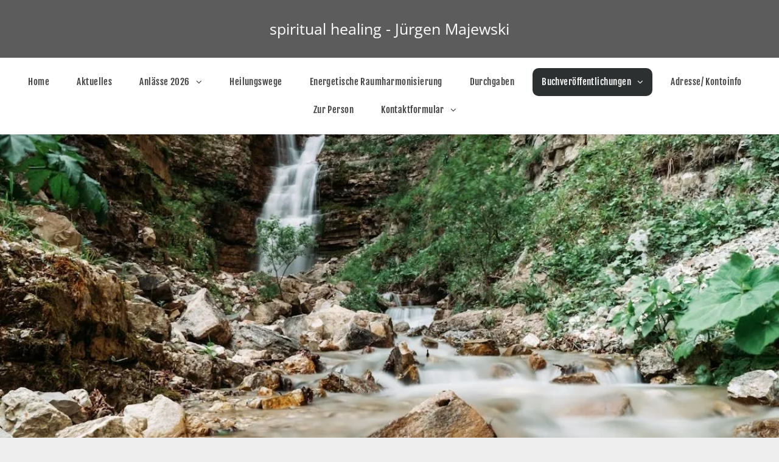

--- FILE ---
content_type: text/html;charset=utf-8
request_url: https://www.juergenmajewski.ch/buecher
body_size: 16055
content:
<!doctype html >
<html xmlns="http://www.w3.org/1999/xhtml" lang="de"
      class="">
<head>
    <meta charset="utf-8">
    




































<script type="text/javascript">
    window._currentDevice = 'desktop';
    window.Parameters = window.Parameters || {
        HomeUrl: 'https://www.juergenmajewski.ch/',
        AccountUUID: 'a1a63c7eab9e45a084018b1f9899c82f',
        SystemID: 'EU_PRODUCTION',
        SiteAlias: '0dd6ef22654241409f280238f4deee48',
        SiteType: atob('RFVEQU9ORQ=='),
        PublicationDate: 'Mon Dec 01 09:59:37 UTC 2025',
        ExternalUid: '00v6900003ToKe8',
        IsSiteMultilingual: false,
        InitialPostAlias: '',
        InitialPostPageUuid: '',
        InitialDynamicItem: '',
        DynamicPageInfo: {
            isDynamicPage: false,
            base64JsonRowData: 'null',
        },
        InitialPageAlias: 'buecher',
        InitialPageUuid: '81d441a0ee21436db8fe0548177f7d2d',
        InitialPageId: '35455089',
        InitialEncodedPageAlias: 'YnVlY2hlcg==',
        InitialHeaderUuid: '57034d2fae7943be8608dc7424486ae9',
        CurrentPageUrl: '',
        IsCurrentHomePage: false,
        AllowAjax: false,
        AfterAjaxCommand: null,
        HomeLinkText: 'Back To Home',
        UseGalleryModule: false,
        CurrentThemeName: 'Layout Theme',
        ThemeVersion: '500000',
        DefaultPageAlias: '',
        RemoveDID: true,
        WidgetStyleID: null,
        IsHeaderFixed: false,
        IsHeaderSkinny: false,
        IsBfs: true,
        StorePageAlias: 'null',
        StorePagesUrls: 'e30=',
        IsNewStore: 'false',
        StorePath: '',
        StoreId: 'null',
        StoreVersion: 0,
        StoreBaseUrl: '',
        StoreCleanUrl: true,
        StoreDisableScrolling: true,
        IsStoreSuspended: false,
        HasCustomDomain: true,
        SimpleSite: false,
        showCookieNotification: false,
        cookiesNotificationMarkup: 'null',
        translatedPageUrl: '',
        isFastMigrationSite: false,
        sidebarPosition: 'LEFT',
        currentLanguage: 'de',
        currentLocale: 'de',
        NavItems: '{}',
        errors: {
            general: 'Fehler beim Herstellen der Verbindung zur Webseite.<br/> Stellen Sie sicher, dass Sie online sind.',
            password: 'Benutzername oder Passwort falsch',
            tryAgain: 'Erneut versuchen'
        },
        NavigationAreaParams: {
            ShowBackToHomeOnInnerPages: true,
            NavbarSize: 4,
            NavbarLiveHomePage: 'https://www.juergenmajewski.ch/',
            BlockContainerSelector: '.dmBody',
            NavbarSelector: '#dmNav:has(a)',
            SubNavbarSelector: '#subnav_main'
        },
        hasCustomCode: true,
        planID: '1741',
        customTemplateId: 'null',
        siteTemplateId: 'null',
        productId: 'DM_DIRECT',
        disableTracking: false,
        pageType: 'FROM_SCRATCH',
        isRuntimeServer: true,
        isInEditor: false,
        hasNativeStore: false,
        defaultLang: 'de',
        hamburgerMigration: null,
        isFlexSite: false
    };

    window.Parameters.LayoutID = {};
    window.Parameters.LayoutID[window._currentDevice] = 6;
    window.Parameters.LayoutVariationID = {};
    window.Parameters.LayoutVariationID[window._currentDevice] = 5;
</script>





















<!-- Injecting site-wide to the head -->




<!-- End Injecting site-wide to the head -->

<!-- Inject secured cdn script -->


<!-- ========= Meta Tags ========= -->
<!-- PWA settings -->
<script>
    function toHash(str) {
        var hash = 5381, i = str.length;
        while (i) {
            hash = hash * 33 ^ str.charCodeAt(--i)
        }
        return hash >>> 0
    }
</script>
<script>
    (function (global) {
    //const cacheKey = global.cacheKey;
    const isOffline = 'onLine' in navigator && navigator.onLine === false;
    const hasServiceWorkerSupport = 'serviceWorker' in navigator;
    if (isOffline) {
        console.log('offline mode');
    }
    if (!hasServiceWorkerSupport) {
        console.log('service worker is not supported');
    }
    if (hasServiceWorkerSupport && !isOffline) {
        window.addEventListener('load', function () {
            const serviceWorkerPath = '/runtime-service-worker.js?v=3';
            navigator.serviceWorker
                .register(serviceWorkerPath, { scope: './' })
                .then(
                    function (registration) {
                        // Registration was successful
                        console.log(
                            'ServiceWorker registration successful with scope: ',
                            registration.scope
                        );
                    },
                    function (err) {
                        // registration failed :(
                        console.log('ServiceWorker registration failed: ', err);
                    }
                )
                .catch(function (err) {
                    console.log(err);
                });
        });

        // helper function to refresh the page
        var refreshPage = (function () {
            var refreshing;
            return function () {
                if (refreshing) return;
                // prevent multiple refreshes
                var refreshkey = 'refreshed' + location.href;
                var prevRefresh = localStorage.getItem(refreshkey);
                if (prevRefresh) {
                    localStorage.removeItem(refreshkey);
                    if (Date.now() - prevRefresh < 30000) {
                        return; // dont go into a refresh loop
                    }
                }
                refreshing = true;
                localStorage.setItem(refreshkey, Date.now());
                console.log('refereshing page');
                window.location.reload();
            };
        })();

        function messageServiceWorker(data) {
            return new Promise(function (resolve, reject) {
                if (navigator.serviceWorker.controller) {
                    var worker = navigator.serviceWorker.controller;
                    var messageChannel = new MessageChannel();
                    messageChannel.port1.onmessage = replyHandler;
                    worker.postMessage(data, [messageChannel.port2]);
                    function replyHandler(event) {
                        resolve(event.data);
                    }
                } else {
                    resolve();
                }
            });
        }
    }
})(window);
</script>
<!-- Add manifest -->
<link rel="manifest" href="/manifest.json">
<!-- Tell the browser it's a PWA -->
<meta name="mobile-web-app-capable" content="yes">
<!-- Tell iOS it's a PWA -->
<meta name="apple-mobile-web-app-capable" content="yes">
<!-- End PWA settings -->



<link rel="canonical" href="https://www.juergenmajewski.ch/buecher">

<meta id="view" name="viewport" content="initial-scale=1, minimum-scale=1, maximum-scale=5, viewport-fit=cover">
<meta name="apple-mobile-web-app-capable" content="yes">

<!--Add favorites icons-->

<link rel="apple-touch-icon"
      href="https://de.cdn-website.com/0dd6ef22654241409f280238f4deee48/dms3rep/multi/12144671-favicon+%282%29.png"/>

<link rel="icon" type="image/x-icon" href="https://de.cdn-website.com/0dd6ef22654241409f280238f4deee48/site_favicon_16_1725445602615.ico"/>

<!-- End favorite icons -->
<link rel="preconnect" href="https://le-de.cdn-website.com/"/>



<!-- render the required CSS and JS in the head section -->
<script id='d-js-dmapi'>
    window.SystemID = 'EU_PRODUCTION';

    if (!window.dmAPI) {
        window.dmAPI = {
            registerExternalRuntimeComponent: function () {
            },
            getCurrentDeviceType: function () {
                return window._currentDevice;
            },
            runOnReady: (ns, fn) => {
                const safeFn = dmAPI.toSafeFn(fn);
                ns = ns || 'global_' + Math.random().toString(36).slice(2, 11);
                const eventName = 'afterAjax.' + ns;

                if (document.readyState === 'complete') {
                    $.DM.events.off(eventName).on(eventName, safeFn);
                    setTimeout(function () {
                        safeFn({
                            isAjax: false,
                        });
                    }, 0);
                } else {
                    window?.waitForDeferred?.('dmAjax', () => {
                        $.DM.events.off(eventName).on(eventName, safeFn);
                        safeFn({
                            isAjax: false,
                        });
                    });
                }
            },
            toSafeFn: (fn) => {
                if (fn?.safe) {
                    return fn;
                }
                const safeFn = function (...args) {
                    try {
                        return fn?.apply(null, args);
                    } catch (e) {
                        console.log('function failed ' + e.message);
                    }
                };
                safeFn.safe = true;
                return safeFn;
            }
        };
    }

    if (!window.requestIdleCallback) {
        window.requestIdleCallback = function (fn) {
            setTimeout(fn, 0);
        }
    }
</script>

<!-- loadCSS function header.jsp-->






<script id="d-js-load-css">
/**
 * There are a few <link> tags with CSS resource in them that are preloaded in the page
 * in each of those there is a "onload" handler which invokes the loadCSS callback
 * defined here.
 * We are monitoring 3 main CSS files - the runtime, the global and the page.
 * When each load we check to see if we can append them all in a batch. If threre
 * is no page css (which may happen on inner pages) then we do not wait for it
 */
(function () {
  let cssLinks = {};
  function loadCssLink(link) {
    link.onload = null;
    link.rel = "stylesheet";
    link.type = "text/css";
  }
  
    function checkCss() {
      const pageCssLink = document.querySelector("[id*='CssLink']");
      const widgetCssLink = document.querySelector("[id*='widgetCSS']");

        if (cssLinks && cssLinks.runtime && cssLinks.global && (!pageCssLink || cssLinks.page) && (!widgetCssLink || cssLinks.widget)) {
            const storedRuntimeCssLink = cssLinks.runtime;
            const storedPageCssLink = cssLinks.page;
            const storedGlobalCssLink = cssLinks.global;
            const storedWidgetCssLink = cssLinks.widget;

            storedGlobalCssLink.disabled = true;
            loadCssLink(storedGlobalCssLink);

            if (storedPageCssLink) {
                storedPageCssLink.disabled = true;
                loadCssLink(storedPageCssLink);
            }

            if(storedWidgetCssLink) {
                storedWidgetCssLink.disabled = true;
                loadCssLink(storedWidgetCssLink);
            }

            storedRuntimeCssLink.disabled = true;
            loadCssLink(storedRuntimeCssLink);

            requestAnimationFrame(() => {
                setTimeout(() => {
                    storedRuntimeCssLink.disabled = false;
                    storedGlobalCssLink.disabled = false;
                    if (storedPageCssLink) {
                      storedPageCssLink.disabled = false;
                    }
                    if (storedWidgetCssLink) {
                      storedWidgetCssLink.disabled = false;
                    }
                    // (SUP-4179) Clear the accumulated cssLinks only when we're
                    // sure that the document has finished loading and the document 
                    // has been parsed.
                    if(document.readyState === 'interactive') {
                      cssLinks = null;
                    }
                }, 0);
            });
        }
    }
  

  function loadCSS(link) {
    try {
      var urlParams = new URLSearchParams(window.location.search);
      var noCSS = !!urlParams.get("nocss");
      var cssTimeout = urlParams.get("cssTimeout") || 0;

      if (noCSS) {
        return;
      }
      if (link.href && link.href.includes("d-css-runtime")) {
        cssLinks.runtime = link;
        checkCss();
      } else if (link.id === "siteGlobalCss") {
        cssLinks.global = link;
        checkCss();
      } 
      
      else if (link.id && link.id.includes("CssLink")) {
        cssLinks.page = link;
        checkCss();
      } else if (link.id && link.id.includes("widgetCSS")) {
        cssLinks.widget = link;
        checkCss();
      }
      
      else {
        requestIdleCallback(function () {
          window.setTimeout(function () {
            loadCssLink(link);
          }, parseInt(cssTimeout, 10));
        });
      }
    } catch (e) {
      throw e
    }
  }
  window.loadCSS = window.loadCSS || loadCSS;
})();
</script>



<script data-role="deferred-init" type="text/javascript">
    /* usage: window.getDeferred(<deferred name>).resolve() or window.getDeferred(<deferred name>).promise.then(...)*/
    function Def() {
        this.promise = new Promise((function (a, b) {
            this.resolve = a, this.reject = b
        }).bind(this))
    }

    const defs = {};
    window.getDeferred = function (a) {
        return null == defs[a] && (defs[a] = new Def), defs[a]
    }
    window.waitForDeferred = function (b, a, c) {
        let d = window?.getDeferred?.(b);
        d
            ? d.promise.then(a)
            : c && ["complete", "interactive"].includes(document.readyState)
                ? setTimeout(a, 1)
                : c
                    ? document.addEventListener("DOMContentLoaded", a)
                    : console.error(`Deferred  does not exist`);
    };
</script>
<style id="forceCssIncludes">
    /* This file is auto-generated from a `scss` file with the same name */

.videobgwrapper{overflow:hidden;position:absolute;z-index:0;width:100%;height:100%;top:0;left:0;pointer-events:none;border-radius:inherit}.videobgframe{position:absolute;width:101%;height:100%;top:50%;left:50%;transform:translateY(-50%) translateX(-50%);object-fit:fill}#dm video.videobgframe{margin:0}@media (max-width:767px){.dmRoot .dmPhotoGallery.newPhotoGallery:not(.photo-gallery-done){min-height:80vh}}@media (min-width:1025px){.dmRoot .dmPhotoGallery.newPhotoGallery:not(.photo-gallery-done){min-height:45vh}}@media (min-width:768px) and (max-width:1024px){.responsiveTablet .dmPhotoGallery.newPhotoGallery:not(.photo-gallery-done){min-height:45vh}}#dm [data-show-on-page-only]{display:none!important}#dmRoot div.stickyHeaderFix div.site_content{margin-top:0!important}#dmRoot div.stickyHeaderFix div.hamburger-header-container{position:relative}
    

</style>
<style id="cssVariables" type="text/css">
    :root {
  --color_1: rgba(92, 92, 92, 1);
  --color_2: rgba(255, 160, 122, 1);
  --color_3: rgba(64, 64, 64, 1);
  --color_4: rgba(45, 48, 48, 1);
  --color_5: rgba(255, 255, 255, 1);
  --color_6: rgba(96, 204, 204, 1);
  --color_7: rgba(173, 216, 230, 1);
  --color_8: rgba(27, 141, 201, 1);
}
</style>























<!-- Google Fonts Include -->













<!-- loadCSS function fonts.jsp-->



<link type="text/css" rel="stylesheet" href="https://de.cdn-website.com/fonts/css2?family=Figtree:wght@300..900&family=Muli:wght@200;300;400;600;700;800;900&family=Roboto:wght@100;300;400;500;700;900&family=Lato:wght@100;300;400;700;900&family=Fjalla+One:wght@400&family=Oswald:wght@200..700&family=Source+Sans+Pro:wght@200;300;400;600;700;900&family=Open+Sans:wght@300..800&amp;subset=latin-ext&amp;display=swap"  />





<!-- RT CSS Include d-css-runtime-desktop-one-package-structured-global-->
<link rel="stylesheet" type="text/css" href="https://static.cdn-website.com/mnlt/production/5978/_dm/s/rt/dist/css/d-css-runtime-desktop-one-package-structured-global.min.css" />

<!-- End of RT CSS Include -->

<link type="text/css" rel="stylesheet" href="https://de.cdn-website.com/WIDGET_CSS/1c62d559e4ffb4e9f7f1f0bfd08e4553.css" id="widgetCSS" />

<!-- Support `img` size attributes -->
<style>img[width][height] {
  height: auto;
}</style>

<!-- Support showing sticky element on page only -->
<style>
  body[data-page-alias="buecher"] #dm [data-show-on-page-only="buecher"] {
    display: block !important;
  }
</style>

<!-- This is populated in Ajax navigation -->
<style id="pageAdditionalWidgetsCss" type="text/css">
</style>




<!-- Site CSS -->
<link type="text/css" rel="stylesheet" href="https://de.cdn-website.com/0dd6ef22654241409f280238f4deee48/files/0dd6ef22654241409f280238f4deee48_1.min.css?v=292" id="siteGlobalCss" />



<style id="customWidgetStyle" type="text/css">
    
</style>
<style id="innerPagesStyle" type="text/css">
    
</style>


<style
        id="additionalGlobalCss" type="text/css"
>
</style>

<style id="pagestyle" type="text/css">
    *#dm *.dmBody a.span.textonly { color:var(--color_3) !important; }

*#dm *.dmBody div.dmform-error { font-style:normal !important; }

*#dm *.dmBody div.dmforminput textarea { font-style:italic !important; }

*#dm *.dmBody div.dmforminput *.fileUploadLink { font-style:italic !important; }

*#dm *.dmBody div.checkboxwrapper span { font-style:italic !important; }

*#dm *.dmBody div.radiowrapper span { font-style:italic !important; }

*#dm *.dmBody nav.u_1232640184.main-navigation.unifiednav .unifiednav__container[data-depth] .unifiednav__item:hover {
  background-color:rgba(0,0,0,0) !important;
  background-image:none !important;
}

*#dm *.dmBody nav.u_1232640184.main-navigation.unifiednav .unifiednav__container[data-depth] .unifiednav__item.hover {
  background-color:rgba(0,0,0,0) !important;
  background-image:none !important;
}

*#dm *.dmBody nav.u_1232640184.main-navigation.unifiednav .unifiednav__container[data-depth] .unifiednav__item.dmNavItemSelected {
  background-color:rgba(0,0,0,0) !important;
  background-image:none !important;
}

*#dm *.dmBody *.u_1510038932 { width:100% !important; }

*#dm *.dmBody *.u_1493481461 { width:100% !important; }

*#dm *.dmBody *.u_1509778343 { width:100% !important; }

*#dm *.dmBody *.u_1120807717 { width:100% !important; }

*#dm *.dmBody div.u_1490657894 {
  background-repeat:no-repeat !important;
  background-image:url(https://le-de.cdn-website.com/md/pexels/dms3rep/multi/opt/pexels-photo-20503594-2880w.jpeg) !important;
  background-size:cover !important;
}

</style>

<style id="pagestyleDevice" type="text/css">
    *#dm *.d-page-1716942098 DIV.dmInner {
  background-repeat:no-repeat !important;
  background-size:cover !important;
  background-attachment:fixed !important;
  background-position:50% 50% !important;
}

*#dm *.d-page-1716942098 DIV#dmSlideRightNavRight {
  background-repeat:no-repeat !important;
  background-image:none !important;
  background-size:cover !important;
  background-attachment:fixed !important;
  background-position:50% 50% !important;
}

*#dm *.dmBody div.u_1011586940 {
  padding-top:0px !important;
  padding-bottom:0px !important;
  padding-right:0px !important;
  padding-left:0px !important;
  margin-left:0px !important;
  margin-top:40px !important;
  margin-bottom:0px !important;
  margin-right:0px !important;
  width:auto !important;
}

*#dm *.dmBody div.u_1510038932 {
  width:250px !important;
  height:383px !important;
}

*#dm *.dmBody div.u_1245719806 {
  padding-top:0px !important;
  padding-bottom:0px !important;
  padding-right:0px !important;
  padding-left:0px !important;
  width:auto !important;
  margin-left:0px !important;
  margin-top:20px !important;
  margin-bottom:0px !important;
  margin-right:0px !important;
}

*#dm *.dmBody div.u_1493481461 { width:250px !important; }

*#dm *.dmBody div.u_1659211492 {
  padding-top:0px !important;
  padding-bottom:0px !important;
  padding-right:0px !important;
  padding-left:0px !important;
  width:auto !important;
  margin-left:0px !important;
  margin-top:20px !important;
  margin-bottom:0px !important;
  margin-right:0px !important;
}

*#dm *.dmBody div.u_1509778343 { width:250px !important; }

*#dm *.dmBody div.u_1156320351 {
  padding-top:0px !important;
  padding-bottom:0px !important;
  padding-right:0px !important;
  padding-left:0px !important;
  width:auto !important;
  margin-left:0px !important;
  margin-top:20px !important;
  margin-bottom:0px !important;
  margin-right:0px !important;
}

*#dm *.dmBody div.u_1120807717 { width:250px !important; }

*#dm *.dmBody div.u_1284693871 {
  margin-left:0px !important;
  padding-top:40px !important;
  padding-left:40px !important;
  padding-bottom:60px !important;
  margin-top:0px !important;
  margin-bottom:0px !important;
  margin-right:0px !important;
  padding-right:40px !important;
  width:auto !important;
}

*#dm *.dmBody div.u_1927813309 {
  margin-left:0px !important;
  padding-top:0px !important;
  padding-left:40px !important;
  padding-bottom:0px !important;
  margin-top:0px !important;
  margin-bottom:0px !important;
  margin-right:0px !important;
  padding-right:0px !important;
}

*#dm *.dmBody div.u_1651133350 {
  margin-left:0px !important;
  padding-top:0px !important;
  padding-left:40px !important;
  padding-bottom:0px !important;
  margin-top:0px !important;
  margin-bottom:0px !important;
  margin-right:0px !important;
  padding-right:0px !important;
}

*#dm *.dmBody div.u_1958219583 {
  margin-left:0px !important;
  padding-top:0px !important;
  padding-left:40px !important;
  padding-bottom:0px !important;
  margin-top:0px !important;
  margin-bottom:0px !important;
  margin-right:0px !important;
  padding-right:0px !important;
}

*#dm *.dmBody div.u_1989985744 {
  margin-left:0px !important;
  padding-top:0px !important;
  padding-left:40px !important;
  padding-bottom:0px !important;
  margin-top:0px !important;
  margin-bottom:0px !important;
  margin-right:0px !important;
  padding-right:0px !important;
}

*#dm *.dmBody div.u_1490657894 {
  background-position:50% 50% !important;
  padding-top:250px !important;
  padding-left:40px !important;
  padding-bottom:250px !important;
  padding-right:40px !important;
  width:auto !important;
}

*#dm *.dmBody div.u_1490657894 {
  background-position:50% 50% !important;
  padding-top:250px !important;
  padding-left:40px !important;
  padding-bottom:250px !important;
  padding-right:40px !important;
  width:auto !important;
}

</style>

<!-- Flex Sections CSS -->







<style id="globalFontSizeStyle" type="text/css">
    .font-size-25, .size-25, .size-25 > font { font-size: 25px !important; }.font-size-24, .size-24, .size-24 > font { font-size: 24px !important; }
</style>
<style id="pageFontSizeStyle" type="text/css">
</style>




<style id="hideAnimFix">
  .dmDesktopBody:not(.editGrid) [data-anim-desktop]:not([data-anim-desktop='none']), .dmDesktopBody:not(.editGrid) [data-anim-extended] {
    visibility: hidden;
  }

  .dmDesktopBody:not(.editGrid) .dmNewParagraph[data-anim-desktop]:not([data-anim-desktop='none']), .dmDesktopBody:not(.editGrid) .dmNewParagraph[data-anim-extended] {
    visibility: hidden !important;
  }


  #dmRoot:not(.editGrid) .flex-element [data-anim-extended] {
    visibility: hidden;
  }

</style>




<style id="fontFallbacks">
    @font-face {
  font-family: "Figtree Fallback";
  src: local('Arial');
  ascent-override: 93.6018%;
  descent-override: 24.632%;
  size-adjust: 101.4938%;
  line-gap-override: 0%;
 }@font-face {
  font-family: "Roboto Fallback";
  src: local('Arial');
  ascent-override: 92.6709%;
  descent-override: 24.3871%;
  size-adjust: 100.1106%;
  line-gap-override: 0%;
 }@font-face {
  font-family: "Lato Fallback";
  src: local('Arial');
  ascent-override: 101.3181%;
  descent-override: 21.865%;
  size-adjust: 97.4159%;
  line-gap-override: 0%;
 }@font-face {
  font-family: "Fjalla One Fallback";
  src: local('Arial');
  ascent-override: 114.9994%;
  descent-override: 28.2767%;
  size-adjust: 87.7212%;
  line-gap-override: 0%;
 }@font-face {
  font-family: "Oswald Fallback";
  src: local('Arial');
  ascent-override: 145.0682%;
  descent-override: 35.1423%;
  size-adjust: 82.2372%;
  line-gap-override: 0%;
 }@font-face {
  font-family: "Open Sans Fallback";
  src: local('Arial');
  ascent-override: 101.1768%;
  descent-override: 27.7323%;
  size-adjust: 105.6416%;
  line-gap-override: 0%;
 }
</style>


<!-- End render the required css and JS in the head section -->






<meta property="og:type" content="website">
<meta property="og:url" content="https://www.juergenmajewski.ch/buecher">

  <title>
    spiritual healing Jürgen Majewski
  </title>
  <meta name="keywords" content="Juergen Majewski, spiritual healing,"/>
  <meta name="description" content="Mediale Beratungen, Spirituelle Licht &amp; Bewusstseinsarbeit, Reinkarnationstherapie, Klangheilung mit Stimmgabeln, Buchautor;"/>

  <meta name="siteType" value="{{AdDirectionProductName}}"/>

  <meta name="twitter:card" content="summary"/>
  <meta name="twitter:title" content="spiritual healing Jürgen Majewski"/>
  <meta name="twitter:description" content="Mediale Beratungen, Spirituelle Licht &amp; Bewusstseinsarbeit, Reinkarnationstherapie, Klangheilung mit Stimmgabeln, Buchautor;"/>
  <meta property="og:description" content="Mediale Beratungen, Spirituelle Licht &amp; Bewusstseinsarbeit, Reinkarnationstherapie, Klangheilung mit Stimmgabeln, Buchautor;"/>
  <meta property="og:title" content="spiritual healing Jürgen Majewski"/>




<!-- SYS- RVVfUFJPRFVDVElPTg== -->
</head>





















<body id="dmRoot" data-page-alias="buecher"  class="dmRoot dmDesktopBody fix-mobile-scrolling addCanvasBorder dmResellerSite dmLargeBody responsiveTablet "
      style="padding:0;margin:0;"
      
    >

















<!-- ========= Site Content ========= -->
<div id="dm" class='dmwr'>
    
    <div class="dm_wrapper standard-var5 widgetStyle-3 standard">
         <div dmwrapped="true" id="1901957768" class="dm-home-page" themewaschanged="true" desktop-global-classes="" tablet-global-classes=""> <div dmtemplateid="Hamburger" data-responsive-name="ResponsiveDesktopTopTabletHamburger" class="runtime-module-container dm-bfs dm-layout-sec hasAnimations rows-1200 hide-back-to-top hamburger-reverse dmPageBody d-page-1716942098 inputs-css-clean dmFreeHeader" id="dm-outer-wrapper" data-page-class="1716942098" data-soch="true" data-background-parallax-selector=".dmHomeSection1, .dmSectionParallex"> <div id="dmStyle_outerContainer" class="dmOuter"> <div id="dmStyle_innerContainer" class="dmInner"> <div class="dmLayoutWrapper standard-var dmStandardDesktop"> <div id="site_content"> <div class="p_hfcontainer showOnMedium"> <div id="hamburger-drawer" class="hamburger-drawer layout-drawer" layout="71c3222311044d41b5c192d19c193050===header" data-origin="side-reverse"> <div class="u_1642550799 dmRespRow" style="text-align: center;" id="1642550799"> <div class="dmRespColsWrapper" id="1375191571"> <div class="u_1814859884 dmRespCol small-12 medium-12 large-12 empty-column" id="1814859884"></div> 
</div> 
</div> 
 <div class="u_1588966458 dmRespRow middleDrawerRow" style="text-align: center;" id="1588966458"> <div class="dmRespColsWrapper" id="1990628474"> <div class="dmRespCol small-12 u_1684017016 medium-12 large-12" id="1684017016"> <nav class="u_1055844440 effect-background main-navigation unifiednav dmLinksMenu" role="navigation" layout-main="vertical_nav_layout_3" layout-sub="" data-show-vertical-sub-items="HIDE" id="1055844440" dmle_extension="onelinksmenu" data-element-type="onelinksmenu" data-nav-structure="VERTICAL" wr="true" icon="true" surround="true" adwords="" navigation-id="unifiedNav"> <ul role="menubar" class="unifiednav__container  " data-auto="navigation-pages"> <li role="menuitem" class=" unifiednav__item-wrap " data-auto="more-pages" data-depth="0"> <a href="/" class="unifiednav__item  dmUDNavigationItem_010101588007  " target="" data-target-page-alias=""> <span class="nav-item-text " data-link-text="
         Home
        " data-auto="page-text-style">Home<span class="icon icon-angle-down"></span> 
</span> 
</a> 
</li> 
 <li role="menuitem" class=" unifiednav__item-wrap " data-auto="more-pages" data-depth="0"> <a href="/kopie-tagesseminar-2024c8132e05" class="unifiednav__item  dmUDNavigationItem_010101593281  " target="" data-target-page-alias=""> <span class="nav-item-text " data-link-text="Aktuelles" data-auto="page-text-style">Aktuelles<span class="icon icon-angle-down"></span> 
</span> 
</a> 
</li> 
 <li role="menuitem" aria-haspopup="true" data-sub-nav-menu="true" class=" unifiednav__item-wrap " data-auto="more-pages" data-depth="0"> <a href="/kopie-bücher" class="unifiednav__item  dmUDNavigationItem_010101270472  unifiednav__item_has-sub-nav" target="" data-target-page-alias=""> <span class="nav-item-text " data-link-text="Anlässe  2026" data-auto="page-text-style">Anl&auml;sse  2026<span class="icon icon-angle-down"></span> 
</span> 
</a> 
 <ul role="menu" aria-expanded="false" class="unifiednav__container unifiednav__container_sub-nav" data-depth="0" data-auto="sub-pages"> <li role="menuitem" class=" unifiednav__item-wrap " data-auto="more-pages" data-depth="1"> <a href="/kopie-tagesseminar-202432cc9c6e" class="unifiednav__item  dmUDNavigationItem_010101658243  " target="" data-target-page-alias=""> <span class="nav-item-text " data-link-text="Jahresanfang- Meditation  2026" data-auto="page-text-style">Jahresanfang- Meditation  2026<span class="icon icon-angle-right"></span> 
</span> 
</a> 
</li> 
 <li role="menuitem" class=" unifiednav__item-wrap " data-auto="more-pages" data-depth="1"> <a href="/kopie-halbtagesseminar-mai-2025" class="unifiednav__item  dmUDNavigationItem_010101249891  " target="" data-target-page-alias=""> <span class="nav-item-text " data-link-text="Halbtagesseminar März 2026" data-auto="page-text-style">Halbtagesseminar M&auml;rz 2026<span class="icon icon-angle-right"></span> 
</span> 
</a> 
</li> 
</ul> 
</li> 
 <li role="menuitem" class=" unifiednav__item-wrap " data-auto="more-pages" data-depth="0"> <a href="/heilungswege" class="unifiednav__item  dmUDNavigationItem_010101992317  " target="" data-target-page-alias=""> <span class="nav-item-text " data-link-text="Heilungswege" data-auto="page-text-style">Heilungswege<span class="icon icon-angle-down" data-hidden-on-mobile="" data-hidden-on-desktop="" data-hidden-on-tablet=""></span> 
</span> 
</a> 
</li> 
 <li role="menuitem" class=" unifiednav__item-wrap " data-auto="more-pages" data-depth="0"> <a href="/events-2017" class="unifiednav__item  dmUDNavigationItem_010101520298  " target="" data-target-page-alias=""> <span class="nav-item-text " data-link-text="Energetische Raumharmonisierung" data-auto="page-text-style">Energetische Raumharmonisierung<span class="icon icon-angle-down"></span> 
</span> 
</a> 
</li> 
 <li role="menuitem" class=" unifiednav__item-wrap " data-auto="more-pages" data-depth="0"> <a href="/durchgaben" class="unifiednav__item  dmUDNavigationItem_010101152202  " target="" data-target-page-alias=""> <span class="nav-item-text " data-link-text="Durchgaben" data-auto="page-text-style">Durchgaben<span class="icon icon-angle-down"></span> 
</span> 
</a> 
</li> 
 <li role="menuitem" aria-haspopup="true" data-sub-nav-menu="true" class=" unifiednav__item-wrap " data-auto="more-pages" data-depth="0"> <a href="/buecher" class="unifiednav__item  dmNavItemSelected  dmUDNavigationItem_010101539519  unifiednav__item_has-sub-nav" target="" data-target-page-alias="" aria-current="page" data-auto="selected-page"> <span class="nav-item-text " data-link-text="Buchveröffentlichungen" data-auto="page-text-style">Buchver&ouml;ffentlichungen<span class="icon icon-angle-down"></span> 
</span> 
</a> 
 <ul role="menu" aria-expanded="false" class="unifiednav__container unifiednav__container_sub-nav" data-depth="0" data-auto="sub-pages"> <li role="menuitem" class=" unifiednav__item-wrap " data-auto="more-pages" data-depth="1"> <a href="/die-vollendung-des-regenbogens" class="unifiednav__item  dmUDNavigationItem_01010140223  " target="" data-target-page-alias=""> <span class="nav-item-text " data-link-text="Die Vollendung des Regenbogens" data-auto="page-text-style">Die Vollendung des Regenbogens<span class="icon icon-angle-right"></span> 
</span> 
</a> 
</li> 
 <li role="menuitem" class=" unifiednav__item-wrap " data-auto="more-pages" data-depth="1"> <a href="/die-ueberwindung-des-karmas" class="unifiednav__item  dmUDNavigationItem_010101376051  " target="" data-target-page-alias=""> <span class="nav-item-text " data-link-text="Die Überwindung des Karmas" data-auto="page-text-style">Die &Uuml;berwindung des Karmas<span class="icon icon-angle-right"></span> 
</span> 
</a> 
</li> 
 <li role="menuitem" class=" unifiednav__item-wrap " data-auto="more-pages" data-depth="1"> <a href="/die-welt-im-wandel" class="unifiednav__item  dmUDNavigationItem_010101662019  " target="" data-target-page-alias=""> <span class="nav-item-text " data-link-text="Die Welt im Wandel" data-auto="page-text-style">Die Welt im Wandel<span class="icon icon-angle-right"></span> 
</span> 
</a> 
</li> 
 <li role="menuitem" aria-haspopup="true" data-sub-nav-menu="true" class=" unifiednav__item-wrap " data-auto="more-pages" data-depth="1"> <a href="/dupli" class="unifiednav__item  dmUDNavigationItem_010101778438  unifiednav__item_has-sub-nav" target="" data-target-page-alias=""> <span class="nav-item-text " data-link-text="Begegnung mit dem inneren Licht" data-auto="page-text-style">Begegnung mit dem inneren Licht<span class="icon icon-angle-right"></span> 
</span> 
</a> 
 <ul role="menu" aria-expanded="false" class="unifiednav__container unifiednav__container_sub-nav" data-depth="1" data-auto="sub-pages"> <li role="menuitem" class=" unifiednav__item-wrap " data-auto="more-pages" data-depth="2"> <a href="/kopie-aktuelles" class="unifiednav__item  dmUDNavigationItem_010101303522  " target="" data-target-page-alias=""> <span class="nav-item-text " data-link-text="Rezension Buch 4" data-auto="page-text-style">Rezension Buch 4<span class="icon icon-angle-right"></span> 
</span> 
</a> 
</li> 
</ul> 
</li> 
</ul> 
</li> 
 <li role="menuitem" class=" unifiednav__item-wrap " data-auto="more-pages" data-depth="0"> <a href="/adresse-kontoinfo" class="unifiednav__item  dmUDNavigationItem_010101868637  " target="" data-target-page-alias=""> <span class="nav-item-text " data-link-text="Adresse/ Kontoinfo" data-auto="page-text-style">Adresse/ Kontoinfo<span class="icon icon-angle-down"></span> 
</span> 
</a> 
</li> 
 <li role="menuitem" class=" unifiednav__item-wrap " data-auto="more-pages" data-depth="0"> <a href="/zur-person" class="unifiednav__item  dmUDNavigationItem_010101631927  " target="" data-target-page-alias=""> <span class="nav-item-text " data-link-text="Zur Person" data-auto="page-text-style">Zur Person<span class="icon icon-angle-down"></span> 
</span> 
</a> 
</li> 
 <li role="menuitem" aria-haspopup="true" data-sub-nav-menu="true" class=" unifiednav__item-wrap " data-auto="more-pages" data-depth="0"> <a href="/kontaktformular" class="unifiednav__item  dmUDNavigationItem_010101170387  unifiednav__item_has-sub-nav" target="" data-target-page-alias=""> <span class="nav-item-text " data-link-text="Kontaktformular" data-auto="page-text-style">Kontaktformular<span class="icon icon-angle-down"></span> 
</span> 
</a> 
 <ul role="menu" aria-expanded="false" class="unifiednav__container unifiednav__container_sub-nav" data-depth="0" data-auto="sub-pages"> <li role="menuitem" class=" unifiednav__item-wrap " data-auto="more-pages" data-depth="1"> <a href="/links" class="unifiednav__item  dmUDNavigationItem_01010160719  " target="" data-target-page-alias=""> <span class="nav-item-text " data-link-text="Links" data-auto="page-text-style">Links<span class="icon icon-angle-right"></span> 
</span> 
</a> 
</li> 
</ul> 
</li> 
</ul> 
</nav> 
</div> 
</div> 
</div> 
 <div class="dmRespRow u_1544278872" style="text-align: center;" id="1544278872"> <div class="dmRespColsWrapper" id="1096373947"> <div class="u_1052559410 dmRespCol small-12 medium-4 large-4 empty-column" id="1052559410"></div> 
 <div class="u_1696401113 dmRespCol small-12 medium-4 large-4 empty-column" id="1696401113"></div> 
 <div class="u_1417489566 dmRespCol small-12 medium-4 large-4 empty-column" id="1417489566"></div> 
</div> 
</div> 
</div> 
 <div class="layout-drawer-overlay" id="layout-drawer-overlay"></div> 
</div> 
 <div class="site_content"> <div id="hamburger-header-container" class="showOnMedium hamburger-header-container p_hfcontainer"> <div id="hamburger-header" class="hamburger-header p_hfcontainer" layout="44dc38f951e9489490b055748e10ba9f===header" data-scrollable-target="body" data-scroll-responder-id="hamburger-header"> <div class="dmRespRow u_1420675188" id="1420675188"> <div class="dmRespColsWrapper" id="1628635354"> <div class="dmRespCol large-12 medium-12 small-12" id="1137199542"> <div class="dmNewParagraph" data-element-type="paragraph" data-version="5" id="1765290885"><p class="m-size-20 text-align-left size-25"><a href="/" runtime_url="/" type="page" class="m-font-size-20 font-size-25" style="color: var(--color_5); display: unset;">spiritual healing - J&uuml;rgen Majewski</a></p></div> 
</div> 
</div> 
</div> 
</div> 
</div> 
 <button class="showOnMedium layout-drawer-hamburger hamburger-on-header" id="layout-drawer-hamburger" aria-label="menu" aria-controls="hamburger-drawer" aria-expanded="false"> <span class="hamburger__slice"></span> 
 <span class="hamburger__slice"></span> 
 <span class="hamburger__slice"></span> 
</button> 
 <div class="dmHeaderContainer fHeader d-header-wrapper showOnLarge"> <div id="hcontainer" class="u_hcontainer dmHeader p_hfcontainer" freeheader="true" headerlayout="b58ba5b5703b4cd7b5f5f7951565dc87===horizontal-layout-2" layout="f014fc9487554eb885e18628ee6309e9===header" mini-header-show-only-navigation-row="true"> <div dm:templateorder="85" class="dmHeaderResp dmHeaderStack noSwitch" id="1709005236"> <div class="dmRespRow u_1587646781" id="1587646781"> <div class="dmRespColsWrapper" id="1974629496"> <div class="dmRespCol large-12 medium-12 small-12" id="1169216307"> <div class="dmNewParagraph" data-element-type="paragraph" data-version="5" id="1516720049"><p class="text-align-center m-size-20 size-25"><a href="/" runtime_url="/" type="page" class="font-size-25 m-font-size-20" style="color: var(--color_5); display: unset; font-weight: normal;">spiritual healing - J&uuml;rgen Majewski</a></p></div> 
</div> 
</div> 
</div> 
 <div class="dmRespRow u_1624344884 fullBleedChanged fullBleedMode" id="1624344884"> <div class="dmRespColsWrapper" id="1753713075"> <div class="dmRespCol large-12 medium-12 small-12" id="1563788272"> <nav class="u_1307571587 effect-background main-navigation unifiednav dmLinksMenu" role="navigation" layout-main="horizontal_nav_layout_1" layout-sub="submenu_horizontal_1" data-show-vertical-sub-items="HOVER" id="1307571587" dmle_extension="onelinksmenu" data-element-type="onelinksmenu" data-nav-structure="HORIZONTAL" wr="true" icon="true" surround="true" adwords="" navigation-id="unifiedNav"> <ul role="menubar" class="unifiednav__container  " data-auto="navigation-pages"> <li role="menuitem" class=" unifiednav__item-wrap " data-auto="more-pages" data-depth="0"> <a href="/" class="unifiednav__item  dmUDNavigationItem_010101588007  " target="" data-target-page-alias=""> <span class="nav-item-text " data-link-text="
         Home
        " data-auto="page-text-style">Home<span class="icon icon-angle-down"></span> 
</span> 
</a> 
</li> 
 <li role="menuitem" class=" unifiednav__item-wrap " data-auto="more-pages" data-depth="0"> <a href="/kopie-tagesseminar-2024c8132e05" class="unifiednav__item  dmUDNavigationItem_010101593281  " target="" data-target-page-alias=""> <span class="nav-item-text " data-link-text="Aktuelles" data-auto="page-text-style">Aktuelles<span class="icon icon-angle-down"></span> 
</span> 
</a> 
</li> 
 <li role="menuitem" aria-haspopup="true" data-sub-nav-menu="true" class=" unifiednav__item-wrap " data-auto="more-pages" data-depth="0"> <a href="/kopie-bücher" class="unifiednav__item  dmUDNavigationItem_010101270472  unifiednav__item_has-sub-nav" target="" data-target-page-alias=""> <span class="nav-item-text " data-link-text="Anlässe  2026" data-auto="page-text-style">Anl&auml;sse  2026<span class="icon icon-angle-down"></span> 
</span> 
</a> 
 <ul role="menu" aria-expanded="false" class="unifiednav__container unifiednav__container_sub-nav" data-depth="0" data-auto="sub-pages"> <li role="menuitem" class=" unifiednav__item-wrap " data-auto="more-pages" data-depth="1"> <a href="/kopie-tagesseminar-202432cc9c6e" class="unifiednav__item  dmUDNavigationItem_010101658243  " target="" data-target-page-alias=""> <span class="nav-item-text " data-link-text="Jahresanfang- Meditation  2026" data-auto="page-text-style">Jahresanfang- Meditation  2026<span class="icon icon-angle-right"></span> 
</span> 
</a> 
</li> 
 <li role="menuitem" class=" unifiednav__item-wrap " data-auto="more-pages" data-depth="1"> <a href="/kopie-halbtagesseminar-mai-2025" class="unifiednav__item  dmUDNavigationItem_010101249891  " target="" data-target-page-alias=""> <span class="nav-item-text " data-link-text="Halbtagesseminar März 2026" data-auto="page-text-style">Halbtagesseminar M&auml;rz 2026<span class="icon icon-angle-right"></span> 
</span> 
</a> 
</li> 
</ul> 
</li> 
 <li role="menuitem" class=" unifiednav__item-wrap " data-auto="more-pages" data-depth="0"> <a href="/heilungswege" class="unifiednav__item  dmUDNavigationItem_010101992317  " target="" data-target-page-alias=""> <span class="nav-item-text " data-link-text="Heilungswege" data-auto="page-text-style">Heilungswege<span class="icon icon-angle-down" data-hidden-on-mobile="" data-hidden-on-desktop="" data-hidden-on-tablet=""></span> 
</span> 
</a> 
</li> 
 <li role="menuitem" class=" unifiednav__item-wrap " data-auto="more-pages" data-depth="0"> <a href="/events-2017" class="unifiednav__item  dmUDNavigationItem_010101520298  " target="" data-target-page-alias=""> <span class="nav-item-text " data-link-text="Energetische Raumharmonisierung" data-auto="page-text-style">Energetische Raumharmonisierung<span class="icon icon-angle-down"></span> 
</span> 
</a> 
</li> 
 <li role="menuitem" class=" unifiednav__item-wrap " data-auto="more-pages" data-depth="0"> <a href="/durchgaben" class="unifiednav__item  dmUDNavigationItem_010101152202  " target="" data-target-page-alias=""> <span class="nav-item-text " data-link-text="Durchgaben" data-auto="page-text-style">Durchgaben<span class="icon icon-angle-down"></span> 
</span> 
</a> 
</li> 
 <li role="menuitem" aria-haspopup="true" data-sub-nav-menu="true" class=" unifiednav__item-wrap " data-auto="more-pages" data-depth="0"> <a href="/buecher" class="unifiednav__item  dmNavItemSelected  dmUDNavigationItem_010101539519  unifiednav__item_has-sub-nav" target="" data-target-page-alias="" aria-current="page" data-auto="selected-page"> <span class="nav-item-text " data-link-text="Buchveröffentlichungen" data-auto="page-text-style">Buchver&ouml;ffentlichungen<span class="icon icon-angle-down"></span> 
</span> 
</a> 
 <ul role="menu" aria-expanded="false" class="unifiednav__container unifiednav__container_sub-nav" data-depth="0" data-auto="sub-pages"> <li role="menuitem" class=" unifiednav__item-wrap " data-auto="more-pages" data-depth="1"> <a href="/die-vollendung-des-regenbogens" class="unifiednav__item  dmUDNavigationItem_01010140223  " target="" data-target-page-alias=""> <span class="nav-item-text " data-link-text="Die Vollendung des Regenbogens" data-auto="page-text-style">Die Vollendung des Regenbogens<span class="icon icon-angle-right"></span> 
</span> 
</a> 
</li> 
 <li role="menuitem" class=" unifiednav__item-wrap " data-auto="more-pages" data-depth="1"> <a href="/die-ueberwindung-des-karmas" class="unifiednav__item  dmUDNavigationItem_010101376051  " target="" data-target-page-alias=""> <span class="nav-item-text " data-link-text="Die Überwindung des Karmas" data-auto="page-text-style">Die &Uuml;berwindung des Karmas<span class="icon icon-angle-right"></span> 
</span> 
</a> 
</li> 
 <li role="menuitem" class=" unifiednav__item-wrap " data-auto="more-pages" data-depth="1"> <a href="/die-welt-im-wandel" class="unifiednav__item  dmUDNavigationItem_010101662019  " target="" data-target-page-alias=""> <span class="nav-item-text " data-link-text="Die Welt im Wandel" data-auto="page-text-style">Die Welt im Wandel<span class="icon icon-angle-right"></span> 
</span> 
</a> 
</li> 
 <li role="menuitem" aria-haspopup="true" data-sub-nav-menu="true" class=" unifiednav__item-wrap " data-auto="more-pages" data-depth="1"> <a href="/dupli" class="unifiednav__item  dmUDNavigationItem_010101778438  unifiednav__item_has-sub-nav" target="" data-target-page-alias=""> <span class="nav-item-text " data-link-text="Begegnung mit dem inneren Licht" data-auto="page-text-style">Begegnung mit dem inneren Licht<span class="icon icon-angle-right"></span> 
</span> 
</a> 
 <ul role="menu" aria-expanded="false" class="unifiednav__container unifiednav__container_sub-nav" data-depth="1" data-auto="sub-pages"> <li role="menuitem" class=" unifiednav__item-wrap " data-auto="more-pages" data-depth="2"> <a href="/kopie-aktuelles" class="unifiednav__item  dmUDNavigationItem_010101303522  " target="" data-target-page-alias=""> <span class="nav-item-text " data-link-text="Rezension Buch 4" data-auto="page-text-style">Rezension Buch 4<span class="icon icon-angle-right"></span> 
</span> 
</a> 
</li> 
</ul> 
</li> 
</ul> 
</li> 
 <li role="menuitem" class=" unifiednav__item-wrap " data-auto="more-pages" data-depth="0"> <a href="/adresse-kontoinfo" class="unifiednav__item  dmUDNavigationItem_010101868637  " target="" data-target-page-alias=""> <span class="nav-item-text " data-link-text="Adresse/ Kontoinfo" data-auto="page-text-style">Adresse/ Kontoinfo<span class="icon icon-angle-down"></span> 
</span> 
</a> 
</li> 
 <li role="menuitem" class=" unifiednav__item-wrap " data-auto="more-pages" data-depth="0"> <a href="/zur-person" class="unifiednav__item  dmUDNavigationItem_010101631927  " target="" data-target-page-alias=""> <span class="nav-item-text " data-link-text="Zur Person" data-auto="page-text-style">Zur Person<span class="icon icon-angle-down"></span> 
</span> 
</a> 
</li> 
 <li role="menuitem" aria-haspopup="true" data-sub-nav-menu="true" class=" unifiednav__item-wrap " data-auto="more-pages" data-depth="0"> <a href="/kontaktformular" class="unifiednav__item  dmUDNavigationItem_010101170387  unifiednav__item_has-sub-nav" target="" data-target-page-alias=""> <span class="nav-item-text " data-link-text="Kontaktformular" data-auto="page-text-style">Kontaktformular<span class="icon icon-angle-down"></span> 
</span> 
</a> 
 <ul role="menu" aria-expanded="false" class="unifiednav__container unifiednav__container_sub-nav" data-depth="0" data-auto="sub-pages"> <li role="menuitem" class=" unifiednav__item-wrap " data-auto="more-pages" data-depth="1"> <a href="/links" class="unifiednav__item  dmUDNavigationItem_01010160719  " target="" data-target-page-alias=""> <span class="nav-item-text " data-link-text="Links" data-auto="page-text-style">Links<span class="icon icon-angle-right"></span> 
</span> 
</a> 
</li> 
</ul> 
</li> 
</ul> 
</nav> 
</div> 
</div> 
</div> 
</div> 
</div> 
</div> 
 <div dmwrapped="true" id="dmFirstContainer" class="dmBody u_dmStyle_template_buecher dm-home-page" themewaschanged="true" desktop-global-classes="" tablet-global-classes=""> <div id="allWrapper" class="allWrapper"><!-- navigation placeholders --> <div id="dm_content" class="dmContent" role="main"> <div dm:templateorder="170" class="dmHomeRespTmpl mainBorder dmRespRowsWrapper dmFullRowRespTmpl" id="1716942098"> <div class="dmRespRow u_1490657894" id="1490657894"> <div class="dmRespColsWrapper" id="1375100298"> <div class="dmRespCol empty-column large-12 medium-12 small-12" id="1522944603"></div> 
</div> 
</div> 
 <div class="dmRespRow u_1284693871 hvr" id="1284693871"> <div class="dmRespColsWrapper" id="1693319031"> <div class="dmRespCol large-12 medium-12 small-12" id="1924269447"> <div class="dmNewParagraph" data-element-type="paragraph" data-version="5" id="1615621204"> <h1 style="line-height: 50px;"><span style="font-weight: bold; display: unset;">B&uuml;cher</span></h1> 
</div> 
 <div class="dmRespRow u_1011586940" id="1011586940"> <div class="dmRespColsWrapper" id="1111261867"> <div class="u_1840974424 dmRespCol small-12 large-3 medium-3" id="1840974424"> <div class="u_1510038932 imageWidget align-center" data-element-type="image" data-widget-type="image" id="1510038932"><img src="https://le-de.cdn-website.com/0dd6ef22654241409f280238f4deee48/dms3rep/multi/opt/1285680-buch3_regenbogen-1920w.jpg" alt="" id="1313184190" class="" data-dm-image-path="https://de.cdn-website.com/0dd6ef22654241409f280238f4deee48/dms3rep/multi/1285680-buch3_regenbogen.jpg" width="1044" height="1600" onerror="handleImageLoadError(this)"/></div> 
</div> 
 <div class="u_1927813309 dmRespCol small-12 large-9 medium-9" id="1927813309"> <div class="dmNewParagraph" data-element-type="paragraph" data-version="5" id="1823139140"><p><span style="font-weight: bold; display: unset; font-style: italic;">A</span><span style="font-weight: bold; display: unset;">m 07. Juli 2014 erschienen:</span></p></div> 
 <div class="dmNewParagraph" data-element-type="paragraph" data-version="5" id="1378017171"><p><a href="/die-vollendung-des-regenbogens" runtime_url="/die-vollendung-des-regenbogens" type="page" style="text-decoration: underline; color: var(--color_7); display: unset;">Die Vollendung des Regenbogens</a></p></div> 
 <div class="dmNewParagraph" data-element-type="paragraph" data-version="5" id="1231521388"><p><span style="display: unset; font-weight: 400;">Der Weg in die allumfassende Einheit</span></p></div> 
</div> 
</div> 
</div> 
 <div class="dmRespRow u_1245719806" id="1245719806"> <div class="dmRespColsWrapper" id="1992949584"> <div class="u_1031464148 dmRespCol small-12 large-3 medium-3" id="1031464148"> <div class="u_1493481461 imageWidget align-center" data-element-type="image" data-widget-type="image" id="1493481461"><img src="https://le-de.cdn-website.com/0dd6ef22654241409f280238f4deee48/dms3rep/multi/opt/1285679-buch2_karma-1920w.jpg" alt="" id="1169710411" class="" data-dm-image-path="https://de.cdn-website.com/0dd6ef22654241409f280238f4deee48/dms3rep/multi/1285679-buch2_karma.jpg" width="334" height="467" onerror="handleImageLoadError(this)"/></div> 
</div> 
 <div class="u_1651133350 dmRespCol small-12 large-9 medium-9" id="1651133350"> <div class="dmNewParagraph" data-element-type="paragraph" data-version="5" id="1082731405"><p><span style="font-style: normal; display: unset; font-weight: bold;">Am 31. August 2010 erschienen:</span></p></div> 
 <div class="dmNewParagraph" data-element-type="paragraph" data-version="5" id="1235336077"><p><a href="/die-ueberwindung-des-karmas" runtime_url="/die-ueberwindung-des-karmas" style="text-decoration: underline; display: unset; color: var(--color_7);" type="page">Die &Uuml;berwindung des Karmas</a></p></div> 
 <div class="dmNewParagraph" data-element-type="paragraph" data-version="5" id="1995798845"><p><span style="font-weight: 400; display: unset;">Die geistige Evolution der Menschheit</span></p></div> 
</div> 
</div> 
</div> 
 <div class="dmRespRow u_1659211492" id="1659211492"> <div class="dmRespColsWrapper" id="1714879069"> <div class="u_1333307144 dmRespCol small-12 large-3 medium-3" id="1333307144"> <div class="u_1509778343 imageWidget align-center" data-element-type="image" data-widget-type="image" id="1509778343"><img src="https://le-de.cdn-website.com/0dd6ef22654241409f280238f4deee48/dms3rep/multi/opt/1285678-buch1_wandel-1920w.jpg" alt="" id="1716890171" class="" data-dm-image-path="https://de.cdn-website.com/0dd6ef22654241409f280238f4deee48/dms3rep/multi/1285678-buch1_wandel.jpg" width="334" height="467" onerror="handleImageLoadError(this)"/></div> 
</div> 
 <div class="u_1958219583 dmRespCol small-12 large-9 medium-9" id="1958219583"> <div class="dmNewParagraph" data-element-type="paragraph" data-version="5" id="1188698849"><p><span style="font-style: normal; display: unset; font-weight: bold;">Am 20. August 2009 erschienen:</span></p></div> 
 <div class="dmNewParagraph" data-element-type="paragraph" data-version="5" id="1882615937"><p><a href="/die-welt-im-wandel" runtime_url="/die-welt-im-wandel" style="text-decoration: underline; display: unset; color: var(--color_7);" type="page">Die Welt im Wandel</a></p></div> 
 <div class="dmNewParagraph" data-element-type="paragraph" data-version="5" id="1477724859"><p><span style="font-weight: 400; display: unset;">12 Schl&uuml;ssel f&uuml;r einen Bewusstseinssprung</span></p></div> 
</div> 
</div> 
</div> 
 <div class="dmRespRow u_1156320351" id="1156320351"> <div class="dmRespColsWrapper" id="1120821197"> <div class="u_1059090432 dmRespCol small-12 large-3 medium-3" id="1059090432"> <div class="u_1120807717 imageWidget align-center" data-element-type="image" data-widget-type="image" id="1120807717"><img src="https://le-de.cdn-website.com/0dd6ef22654241409f280238f4deee48/dms3rep/multi/opt/12556721-Buchcover_korrek_Majewski_2024-45c48.w1024-1920w.jpg" alt="" id="1596801610" class="" data-dm-image-path="https://de.cdn-website.com/0dd6ef22654241409f280238f4deee48/dms3rep/multi/12556721-Buchcover_korrek_Majewski_2024-45c48.w1024.jpg" width="1024" height="1443" onerror="handleImageLoadError(this)"/></div> 
</div> 
 <div class="u_1989985744 dmRespCol small-12 large-9 medium-9" id="1989985744"> <div class="dmNewParagraph" data-element-type="paragraph" data-version="5" id="1746514113"><p><span style="font-weight: bold; display: unset; font-style: normal;">Im Mai 2024 erschienen:</span></p></div> 
 <div class="dmNewParagraph" data-element-type="paragraph" data-version="5" id="1791677150"><p><a href="/die-vollendung-des-regenbogens-copy" runtime_url="/die-vollendung-des-regenbogens-copy" style="text-decoration: underline; color: var(--color_7); display: unset;" type="page">Begegnung mit dem inneren Licht</a></p></div> 
 <div class="dmNewParagraph" data-element-type="paragraph" data-version="5" id="1053441501"><p><span style="font-weight: 400; display: unset;">Die Transformation in ein neues Bewusstsein</span></p></div> 
</div> 
</div> 
</div> 
</div> 
</div> 
</div> 
</div> 
</div> 
</div> 
</div> 
 <div class="sticky-widgets-container-global" id="1023787644"> <div class="graphicWidget graphicWidgetV2 graphicWidgetV3 u_1068190088 sticky-desktop-position-bottom-right sticky-mobile-position-bottom-right scrolltotop" data-element-type="graphic" data-widget-type="graphic" id="1068190088"> <a href="#dm" id="1816981414" class="" file="false"> <svg xmlns="http://www.w3.org/2000/svg" viewbox="0 0 70 70" id="1175010181" class="svg u_1175010181" data-icon-name="ar-arrow_drop_up" data-hover-effect="zoomout"> <svg xmlns="http://www.w3.org/2000/svg" viewbox="0 0 70 70" id="1813583377" class="svg u_1813583377" data-icon-name="ar-arrow_drop_up"> <polygon points="17.4,45.7 15.1,43.3 35,24.3 54.9,43.3 52.6,45.7 35,28.8 "></polygon> 
</svg> 
</svg> 
</a> 
</div> 
</div> 
 <div class="dmFooterContainer"> <div id="fcontainer" class="u_fcontainer f_hcontainer dmFooter p_hfcontainer"> <div dm:templateorder="250" class="dmFooterResp generalFooter" id="1943048428"> <div class="dmRespRow u_1588171158 hvr" id="1588171158"> <div class="dmRespColsWrapper" id="1125199319"> <div class="dmRespCol large-12 medium-12 small-12" id="1776012711"> <div class="dmNewParagraph" data-element-type="paragraph" data-version="5" id="1891932481"><p class="m-size-19 text-align-center size-24"><span class="m-font-size-19 font-size-24" style="font-style: italic; font-weight: bold; color: var(--color_3); display: initial;">Praxisraum J&uuml;rgen Majewski</span></p></div> 
 <div class="dmNewParagraph" data-element-type="paragraph" data-version="5" id="1207349943"><p class="m-size-14 text-align-center"><span class="m-font-size-14" m-font-size-set="true" style="color: var(--color_3); display: unset; font-weight: 400; font-style: italic;">R&uuml;egsaustrasse 31, CH- 3415 R&uuml;egsauschachen,</span><span single-space="true" class="m-font-size-14" style="color: var(--color_3); display: unset; font-weight: 400; font-style: italic;"> <span class="m-font-size-14" style="color: var(--color_3); display: unset; font-weight: 400; font-style: italic;"></span> 
</span></p><p class="m-size-14 text-align-center"><span class="m-font-size-14" m-font-size-set="true" style="display: unset; color: var(--color_3); font-weight: 400; font-style: italic;">Telefon</span><span single-space="true" class="m-font-size-14" style="display: unset; color: var(--color_3); font-weight: 400; font-style: italic;"> <span class="m-font-size-14" style="display: unset; color: var(--color_3); font-weight: 400; font-style: italic;"></span> 
</span><a href="tel:+41 79 783 52 03" target="_blank" type="call" class="m-font-size-14" m-font-size-set="true" style="display: unset; color: var(--color_3); font-weight: 400; font-style: italic;">+41 79 783 52 03</a><span m-font-size-set="true" class="m-font-size-14" style="display: unset; color: var(--color_3); font-weight: 400; font-style: italic;">&nbsp;</span></p></div> 
</div> 
</div> 
</div> 
</div> 
 <div id="1236746004" dmle_extension="powered_by" data-element-type="powered_by" icon="true" surround="false"></div> 
</div> 
</div> 
</div> 
</div> 
</div> 
</div> 
</div> 
</div> 
</div> 

    </div>
</div>
<!--  Add full CSS and Javascript before the close tag of the body if needed -->
<!-- ========= JS Section ========= -->
<script>
    var isWLR = true;

    window.customWidgetsFunctions = {};
    window.customWidgetsStrings = {};
    window.collections = {};
    window.currentLanguage = "GERMAN"
    window.isSitePreview = false;
</script>
<script type="text/javascript">

    var d_version = "production_5978";
    var build = "2025-12-01T14_43_32";
    window['v' + 'ersion'] = d_version;

    function buildEditorParent() {
        window.isMultiScreen = true;
        window.editorParent = {};
        window.previewParent = {};
        window.assetsCacheQueryParam = "?version=2025-12-01T14_43_32";
        try {
            var _p = window.parent;
            if (_p && _p.document && _p.$ && _p.$.dmfw) {
                window.editorParent = _p;
            } else if (_p.isSitePreview) {
                window.previewParent = _p;
            }
        } catch (e) {

        }
    }

    buildEditorParent();
</script>

<!-- Load jQuery -->
<script type="text/javascript" id='d-js-jquery'
        src="https://static.cdn-website.com/libs/jquery/jquery-3.7.0.min.js"></script>
<!-- End Load jQuery -->
<!-- Injecting site-wide before scripts -->
<!-- End Injecting site-wide to the head -->


<script>
    var _jquery = window.$;

    var jqueryAliases = ['$', 'jquery', 'jQuery'];

    jqueryAliases.forEach((alias) => {
        Object.defineProperty(window, alias, {
            get() {
                return _jquery;
            },
            set() {
                console.warn("Trying to over-write the global jquery object!");
            }
        });
    });
    window.jQuery.migrateMute = true;
</script>
<script>
    window.cookiesNotificationMarkupPreview = 'null';
</script>

<!-- HEAD RT JS Include -->
<script id='d-js-params'>
    window.INSITE = window.INSITE || {};
    window.INSITE.device = "desktop";

    window.rtCommonProps = {};
    rtCommonProps["rt.ajax.ajaxScriptsFix"] =true;
    rtCommonProps["rt.pushnotifs.sslframe.encoded"] = 'aHR0cHM6Ly97c3ViZG9tYWlufS5wdXNoLW5vdGlmcy5jb20=';
    rtCommonProps["runtimecollector.url"] = 'https://rtc.eu-multiscreensite.com';
    rtCommonProps["performance.tabletPreview.removeScroll"] = 'false';
    rtCommonProps["inlineEditGrid.snap"] =true;
    rtCommonProps["popup.insite.cookie.ttl"] = '0.5';
    rtCommonProps["rt.pushnotifs.force.button"] =true;
    rtCommonProps["common.mapbox.token"] = 'pk.eyJ1IjoiZGFubnliMTIzIiwiYSI6ImNqMGljZ256dzAwMDAycXBkdWxwbDgzeXYifQ.Ck5P-0NKPVKAZ6SH98gxxw';
    rtCommonProps["common.mapbox.js.override"] =false;
    rtCommonProps["common.here.appId"] = 'iYvDjIQ2quyEu0rg0hLo';
    rtCommonProps["common.here.appCode"] = '1hcIxLJcbybmtBYTD9Z1UA';
    rtCommonProps["isCoverage.test"] =false;
    rtCommonProps["ecommerce.ecwid.script"] = 'https://app.multiscreenstore.com/script.js';
    rtCommonProps["common.resources.dist.cdn"] =true;
    rtCommonProps["common.build.dist.folder"] = 'production/5978';
    rtCommonProps["common.resources.cdn.host"] = 'https://static.cdn-website.com';
    rtCommonProps["common.resources.folder"] = 'https://static.cdn-website.com/mnlt/production/5978';
    rtCommonProps["feature.flag.runtime.backgroundSlider.preload.slowly"] =true;
    rtCommonProps["feature.flag.runtime.newAnimation.enabled"] =true;
    rtCommonProps["feature.flag.runtime.newAnimation.jitAnimation.enabled"] =true;
    rtCommonProps["feature.flag.sites.google.analytics.gtag"] =true;
    rtCommonProps["feature.flag.runOnReadyNewTask"] =true;
    rtCommonProps["isAutomation.test"] =false;
    rtCommonProps["booking.cal.api.domain"] = 'api.cal.eu';

    
    rtCommonProps['common.mapsProvider'] = 'mapbox';
    
    rtCommonProps['common.mapsProvider.version'] = '0.52.0';
    rtCommonProps['common.geocodeProvider'] = 'mapbox';
    rtCommonProps['server.for.resources'] = '';
    rtCommonProps['feature.flag.lazy.widgets'] = true;
    rtCommonProps['feature.flag.single.wow'] = false;
    rtCommonProps['feature.flag.disallowPopupsInEditor'] = true;
    rtCommonProps['feature.flag.mark.anchors'] = true;
    rtCommonProps['captcha.public.key'] = '6LffcBsUAAAAAMU-MYacU-6QHY4iDtUEYv_Ppwlz';
    rtCommonProps['captcha.invisible.public.key'] = '6LeiWB8UAAAAAHYnVJM7_-7ap6bXCUNGiv7bBPME';
    rtCommonProps["images.sizes.small"] =160;
    rtCommonProps["images.sizes.mobile"] =640;
    rtCommonProps["images.sizes.tablet"] =1280;
    rtCommonProps["images.sizes.desktop"] =1920;
    rtCommonProps["modules.resources.cdn"] =true;
    rtCommonProps["import.images.storage.imageCDN"] = 'https://le-de.cdn-website.com/';
    rtCommonProps["feature.flag.runtime.inp.threshold"] =150;
    rtCommonProps["feature.flag.performance.logs"] =true;
    rtCommonProps["site.widget.form.captcha.type"] = 'g_recaptcha';
    rtCommonProps["friendly.captcha.site.key"] = 'FCMGSQG9GVNMFS8K';
    rtCommonProps["cookiebot.mapbox.consent.category"] = 'marketing';
    // feature flags that's used out of runtime module (in  legacy files)
    rtCommonProps["platform.monolith.personalization.dateTimeCondition.popupMsgAction.moveToclient.enabled"] =true;
    rtCommonProps["streamline.personalization.decodeTimeZone.enabled"] =true;

    window.rtFlags = {};
    rtFlags["unsuspendEcwidStoreOnRuntime.enabled"] =false;
    rtFlags["scripts.widgetCount.enabled"] =true;
    rtFlags["fnb.animations.tracking.enabled"] =true;
    rtFlags["ecom.ecwidNewUrlStructure.enabled"] = false;
    rtFlags["ecom.ecwid.accountPage.emptyBaseUrl.enabled"] = true;
    rtFlags["ecom.ecwid.pages.links.disable.listeners"] = true;
    rtFlags["ecom.ecwid.storefrontV3.enabled"] = false;
    rtFlags["ecom.ecwid.old.store.fix.facebook.share"] = true;
    rtFlags["feature.flag.photo.gallery.exact.size"] =true;
    rtFlags["geocode.search.localize"] =false;
    rtFlags["feature.flag.runtime.newAnimation.asyncInit.setTimeout.enabled"] =false;
    rtFlags["twitter.heightLimit.enabled"] = true;
    rtFlags["runtime.lottieOverflow"] =false;
    rtFlags["runtime.monitoring.sentry.ignoreErrors"] = "";
    rtFlags["contact.form.browserValidation.enabled"] =true;
    rtFlags["streamline.monolith.personalization.supportMultipleConditions.enabled"] =false;
    rtFlags["flex.animation.design.panel.layout"] =false;
    rtFlags["runtime.cwv.report.cls.enabled"] =false;
    rtFlags["runtime.cwv.report.lcp.enabled"] =false;
    rtFlags["flex.runtime.popup.with.show"] =true;
    rtFlags["contact.form.useActiveForm"] =true;
    rtFlags["runtime.ssr.productStore.internal.observer"] =true;
    rtFlags["runtime.ssr.productCustomizations"] =true;
</script>
<script src="https://static.cdn-website.com/mnlt/production/5978/_dm/s/rt/dist/scripts/d-js-one-runtime-unified-desktop.min.js"  id="d-js-core"></script>
<!-- End of HEAD RT JS Include -->
<script src="https://static.cdn-website.com/mnlt/production/5978/_dm/s/rt/dist/scripts/d-js-jquery-migrate.min.js" ></script>
<script>
    
    $(window).bind("orientationchange", function (e) {
        $.layoutManager.initLayout();
        
    });
    $(document).resize(function () {
        
    });
</script>
<script type="text/javascript" id="d_track_campaign">
(function() {
    if (!window.location.search) {
        return;
    }
	const cleanParams = window.location.search.substring(1); // Strip ?
	const queryParams = cleanParams.split('&');

	const expires = 'expires=' + new Date().getTime() + 24 * 60 * 60 * 1000;
	const domain = 'domain=' + window.location.hostname;
	const path = "path=/";

	queryParams.forEach((param) => {
		const [key, value = ''] = param.split('=');
		if (key.startsWith('utm_')) {
			const cookieName = "_dm_rt_" + key.substring(4);
			const cookie = cookieName + "=" + value;
			const joined = [cookie, expires, domain, path].join(";");
			document.cookie = joined;
		}
	});
}());
</script>
<script type="text/javascript" >
  var _dm_gaq = {};
  var _gaq = _gaq || [];
  var _dm_insite = [];
</script>

<script type="text/javascript" id="d_track_sp">
;(function(p,l,o,w,i,n,g){if(!p[i]){p.GlobalSnowplowNamespace=p.GlobalSnowplowNamespace||[];
p.GlobalSnowplowNamespace.push(i);p[i]=function(){(p[i].q=p[i].q||[]).push(arguments)
};p[i].q=p[i].q||[];n=l.createElement(o);g=l.getElementsByTagName(o)[0];n.async=1;
n.src=w;g.parentNode.insertBefore(n,g)}}(window,document,"script","//d3uzsv7k2lpopp.cloudfront.net/sp-2.0.0-dm-0.1.min.js","snowplow"));
window.dmsnowplow  = window.snowplow;

dmsnowplow('newTracker', 'cf', 'd3uzsv7k2lpopp.cloudfront.net', { // Initialise a tracker
  appId: '0dd6ef22654241409f280238f4deee48'
});

// snowplow queries element styles so we wait until CSS calculations are done.
requestAnimationFrame(() => {
	dmsnowplow('trackPageView');
	_dm_insite.forEach((rule) => {
		// Specifically in popup only the client knows if it is shown or not so we don't always want to track its impression here
		// the tracking is in popup.js
		if (rule.actionName !== "popup") {
			dmsnowplow('trackStructEvent', 'insite', 'impression', rule.ruleType, rule.ruleId);
		}
		window?.waitForDeferred?.('dmAjax', () => {
			$.DM.events.trigger('event-ruleTriggered', {value: rule});
		});
	});
});
</script>
   <div style="display:none;" id="P6iryBW0Wu"></div>

<!-- photoswipe markup -->









<!-- Root element of PhotoSwipe. Must have class pswp. -->
<div class="pswp" tabindex="-1" role="dialog" aria-hidden="true">

    <!-- Background of PhotoSwipe. 
         It's a separate element as animating opacity is faster than rgba(). -->
    <div class="pswp__bg"></div>

    <!-- Slides wrapper with overflow:hidden. -->
    <div class="pswp__scroll-wrap">

        <!-- Container that holds slides. 
            PhotoSwipe keeps only 3 of them in the DOM to save memory.
            Don't modify these 3 pswp__item elements, data is added later on. -->
        <div class="pswp__container">
            <div class="pswp__item"></div>
            <div class="pswp__item"></div>
            <div class="pswp__item"></div>
        </div>

        <!-- Default (PhotoSwipeUI_Default) interface on top of sliding area. Can be changed. -->
        <div class="pswp__ui pswp__ui--hidden">

            <div class="pswp__top-bar">

                <!--  Controls are self-explanatory. Order can be changed. -->

                <div class="pswp__counter"></div>

                <button class="pswp__button pswp__button--close" title="Schließen (ESC)"></button>

                <button class="pswp__button pswp__button--share" title="Teilen"></button>

                <button class="pswp__button pswp__button--fs" title="Vollbild ein-/ausschalten"></button>

                <button class="pswp__button pswp__button--zoom" title="Vergrößern/verkleinern"></button>

                <!-- Preloader demo http://codepen.io/dimsemenov/pen/yyBWoR -->
                <!-- element will get class pswp__preloader--active when preloader is running -->
                <div class="pswp__preloader">
                    <div class="pswp__preloader__icn">
                      <div class="pswp__preloader__cut">
                        <div class="pswp__preloader__donut"></div>
                      </div>
                    </div>
                </div>
            </div>

            <div class="pswp__share-modal pswp__share-modal--hidden pswp__single-tap">
                <div class="pswp__share-tooltip"></div> 
            </div>

            <button class="pswp__button pswp__button--arrow--left" title="Zurück (Pfeil nach links)">
            </button>

            <button class="pswp__button pswp__button--arrow--right" title="Weiter (Pfeil nach rechts)">
            </button>

            <div class="pswp__caption">
                <div class="pswp__caption__center"></div>
            </div>

        </div>

    </div>

</div>
<div id="fb-root"
        data-locale="de_DE"></div>
<!-- Alias: 0dd6ef22654241409f280238f4deee48 -->
<div class="dmPopupMask" id="dmPopupMask"></div>
<div id="dmPopup" class="dmPopup">
	<div class="dmPopupCloseWrapper"> <div class="dmPopupClose dm-common-icons-close oneIcon" onclick="dmHidePopup(event);"></div> </div>
 	<div class="dmPopupTitle"> <span></span> Share by:</div> 
	<div class="data"></div>
</div><script id="d_track_personalization">
	window?.waitForDeferred?.('dmAjax', () => {
		// Collects client data and updates cookies used by smart sites
		window.expireDays = 365;
		window.visitLength = 30 * 60000;
		$.setCookie("dm_timezone_offset", (new Date()).getTimezoneOffset(), window.expireDays);
			setSmartSiteCookiesInternal("dm_this_page_view","dm_last_page_view","dm_total_visits","dm_last_visit");
	});
</script>
<script type="text/javascript">
    
    Parameters.NavigationAreaParams.MoreButtonText = 'MORE';
    
    Parameters.NavigationAreaParams.LessButtonText = 'LESS';
    Parameters.HomeLinkText = 'Home';
    </script>
<!--  End Script tags -->
<!--  Begin Body End Markup -->
<script>
    jQuery(window).on('scroll',function(){ let scroll = jQuery(window).scrollTop(); if (scroll>300) { jQuery(".scrolltotop").fadeIn(); } else { jQuery(".scrolltotop").fadeOut(); } });
</script>


<!--THE CONTENT OF THIS FILE WILL BE APPENDED TO EVERY PAGE JUST BEFORE THE CLOSE TAG OF THE </BODY> ELEMENT-->
<!-- Start: Rechtsklick sperren -->
<!-- body oncontextmenu="return false" -->
<!-- End: Rechtsklick sperren --> 

<!--  End Body End Markup -->
<!--  Site Wide Html Markup -->
<!--  Site Wide Html Markup -->
</body>
</html>
